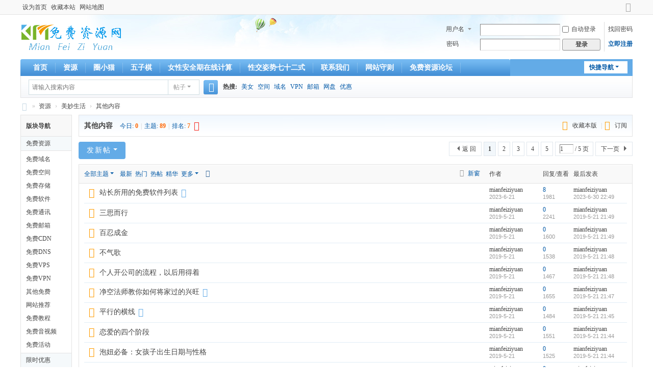

--- FILE ---
content_type: text/html; charset=utf-8
request_url: http://www.mianfeiziyuan.com/forum-62-1.html
body_size: 9280
content:
<!DOCTYPE html>
<html>
<head>
<meta charset="utf-8" />
<meta name="renderer" content="webkit" />
<meta http-equiv="X-UA-Compatible" content="IE=edge" />
<title>其他内容 -  永久免费资源网 -  Powered by Discuz!</title>

<meta name="keywords" content="其他内容" />
<meta name="description" content="其他内容 ,永久免费资源网" />
<meta name="generator" content="Discuz! X3.5" />
<meta name="author" content="Discuz! Team and Comsenz UI Team" />
<meta name="copyright" content="2001-2025 Discuz! Team." />
<meta name="MSSmartTagsPreventParsing" content="True" />
<meta http-equiv="MSThemeCompatible" content="Yes" />
<base href="http://www.mianfeiziyuan.com/" /><link rel="stylesheet" type="text/css" href="data/cache/style_3_common.css?Tr7" /><link rel="stylesheet" type="text/css" href="data/cache/style_3_forum_forumdisplay.css?Tr7" /><!--[if IE]><link rel="stylesheet" type="text/css" href="data/cache/style_3_iefix.css?Tr7" /><![endif]--><script type="text/javascript">var STYLEID = '3', STATICURL = 'static/', IMGDIR = 'template/comiis_x3csmf/comiis_pic', VERHASH = 'Tr7', charset = 'utf-8', discuz_uid = '0', cookiepre = 'tE4q_2132_', cookiedomain = '', cookiepath = '/', showusercard = '1', attackevasive = '0', disallowfloat = 'newthread', creditnotice = '1|威望|,2|金钱|,3|贡献|', defaultstyle = '', REPORTURL = 'aHR0cDovL3d3dy5taWFuZmVpeml5dWFuLmNvbS9mb3J1bS02Mi0xLmh0bWw=', SITEURL = 'http://www.mianfeiziyuan.com/', JSPATH = 'static/js/', CSSPATH = 'data/cache/style_', DYNAMICURL = '';</script>
<script src="static/js/common.js?Tr7" type="text/javascript"></script>
<meta name="application-name" content="永久免费资源网" />
<meta name="msapplication-tooltip" content="永久免费资源网" />
<meta name="msapplication-task" content="name=首页;action-uri=http://www.mianfeiziyuan.com/portal.php;icon-uri=http://www.mianfeiziyuan.com/template/comiis_x3csmf/comiis_pic/portal.ico" /><meta name="msapplication-task" content="name=资源;action-uri=http://www.mianfeiziyuan.com/forum.php;icon-uri=http://www.mianfeiziyuan.com/template/comiis_x3csmf/comiis_pic/bbs.ico" />
<meta name="msapplication-task" content="name=群组;action-uri=http://www.mianfeiziyuan.com/group.php;icon-uri=http://www.mianfeiziyuan.com/template/comiis_x3csmf/comiis_pic/group.ico" /><meta name="msapplication-task" content="name=动态;action-uri=http://www.mianfeiziyuan.com/home.php;icon-uri=http://www.mianfeiziyuan.com/template/comiis_x3csmf/comiis_pic/home.ico" /><link rel="archives" title="永久免费资源网" href="http://www.mianfeiziyuan.com/archiver/" />
<link rel="alternate" type="application/rss+xml" title="永久免费资源网 - 其他内容" href="http://www.mianfeiziyuan.com/forum.php?mod=rss&fid=62&amp;auth=0" />
<script src="static/js/forum.js?Tr7" type="text/javascript"></script>
<script src="static/js/portal.js?Tr7" type="text/javascript"></script>
</head>
<body id="nv_forum" class="pg_forumdisplay" onkeydown="if(event.keyCode==27) return false;">
<div id="append_parent"></div><div id="ajaxwaitid"></div>
<div id="toptb" class="cl">
<div class="wp">
<div class="z"><a href="javascript:;"  onclick="setHomepage('https://mianfeiziyuan.com/');">设为首页</a><a href="https://mianfeiziyuan.com/"  onclick="addFavorite(this.href, '永久免费资源网');return false;">收藏本站</a><a href="sitemap.php" >网站地图</a></div>
<div class="y">
<a id="switchblind" href="javascript:;" onclick="toggleBlind(this)" title="开启辅助访问" class="switchblind">开启辅助访问</a>
<a href="javascript:;" id="switchwidth" onclick="widthauto(this)" title="切换到宽版" class="switchwidth">切换到宽版</a>
</div>
</div>
</div>
<div id="hd">
<div class="wp">
<div class="hdc cl"><h2><a href="./" title="永久免费资源网"><img src="template/comiis_x3csmf/comiis_pic/comiis_logo.gif" alt="永久免费资源网" class="boardlogo" id="boardlogo" border="0" /></a></h2><script src="static/js/logging.js?Tr7" type="text/javascript"></script>
<form method="post" autocomplete="off" id="lsform" action="member.php?mod=logging&amp;action=login&amp;loginsubmit=yes&amp;infloat=yes&amp;lssubmit=yes" onsubmit="return lsSubmit();">
<div class="fastlg cl">
<span id="return_ls" style="display:none"></span>
<div class="y pns">
<table cellspacing="0" cellpadding="0">
<tr>
<td>
<span class="ftid">
<select name="fastloginfield" id="ls_fastloginfield" width="40">
<option value="username">用户名</option>
<option value="email">Email</option>
</select>
</span>
<script type="text/javascript">simulateSelect('ls_fastloginfield')</script>
</td>
<td><input type="text" name="username" id="ls_username" autocomplete="off" class="px vm" /></td>
<td class="fastlg_l"><label for="ls_cookietime"><input type="checkbox" name="cookietime" id="ls_cookietime" class="pc" value="2592000" />自动登录</label></td>
<td>&nbsp;<a href="javascript:;" onclick="showWindow('login', 'member.php?mod=logging&action=login&viewlostpw=1')">找回密码</a></td>
</tr>
<tr>
<td><label for="ls_password" class="z psw_w">密码</label></td>
<td><input type="password" name="password" id="ls_password" class="px vm" autocomplete="off" /></td>
<td class="fastlg_l"><button type="submit" class="pn vm" style="width: 75px;"><em>登录</em></button></td>
<td>&nbsp;<a href="member.php?mod=register" class="xi2 xw1">立即注册</a></td>
</tr>
</table>
<input type="hidden" name="formhash" value="676993fd" />
<input type="hidden" name="quickforward" value="yes" />
<input type="hidden" name="handlekey" value="ls" />
</div>
</div>
</form>
</div>
<div style="clear:both;"></div>
<div id="nv">
<a href="javascript:;" id="qmenu" onmouseover="delayShow(this, function () {showMenu({'ctrlid':'qmenu','pos':'34!','ctrlclass':'a','duration':2});showForummenu(62);})">快捷导航</a>
<ul><li id="mn_portal" ><a href="portal.php" hidefocus="true" title="Portal"  >首页<span>Portal</span></a></li><li class="a" id="mn_forum" ><a href="forum.php" hidefocus="true" title="BBS"  >资源<span>BBS</span></a></li><li id="mn_N5669" ><a href="collectedgames/quanxiaomao/quanxiaomao.html" hidefocus="true" target="_blank"  >圈小猫</a></li><li id="mn_N9a43" ><a href="collectedgames/sgomoku/sgomoku.html" hidefocus="true" target="_blank"  >五子棋</a></li><li id="mn_N6951" ><a href="collectedgames/safeperiodofwomen/index.html" hidefocus="true" target="_blank"  >女性安全期在线计算</a></li><li id="mn_N834e" ><a href="collectedgames/sexpose72/index.html" hidefocus="true" target="_blank"  >性交姿势七十二式</a></li><li id="mn_N8073" ><a href="thread-2-1-1.html" hidefocus="true"  >联系我们</a></li><li id="mn_Nb942" ><a href="thread-1-1-1.html" hidefocus="true"  >网站守则</a></li><li id="mn_N0e0e" ><a href="http://bbs.mianfeiziyuan.com/" hidefocus="true"  >免费资源论坛</a></li></ul>
</div>
<div id="mu" class="cl">
</div><div id="scbar" class="scbar_narrow cl">
<form id="scbar_form" method="post" autocomplete="off" onsubmit="searchFocus($('scbar_txt'))" action="search.php?searchsubmit=yes" target="_blank">
<input type="hidden" name="mod" id="scbar_mod" value="search" />
<input type="hidden" name="formhash" value="676993fd" />
<input type="hidden" name="srchtype" value="title" />
<input type="hidden" name="srhfid" value="62" />
<input type="hidden" name="srhlocality" value="forum::forumdisplay" />
<table cellspacing="0" cellpadding="0">
<tr>
<td class="scbar_icon_td"></td>
<td class="scbar_txt_td"><input type="text" name="srchtxt" id="scbar_txt" value="请输入搜索内容" autocomplete="off" x-webkit-speech speech /></td>
<td class="scbar_type_td"><a href="javascript:;" id="scbar_type" class="xg1 showmenu" onclick="showMenu(this.id)" hidefocus="true">搜索</a></td>
<td class="scbar_btn_td"><button type="submit" name="searchsubmit" id="scbar_btn" sc="1" class="pn pnc" value="true"><strong class="xi2">搜索</strong></button></td>
<td class="scbar_hot_td">
<div id="scbar_hot">
<strong class="xw1">热搜: </strong>

<a href="search.php?mod=forum&amp;srchtxt=%E7%BE%8E%E5%A5%B3&amp;formhash=676993fd&amp;searchsubmit=true&amp;source=hotsearch" target="_blank" class="xi2" sc="1">美女</a>



<a href="search.php?mod=forum&amp;srchtxt=%E7%A9%BA%E9%97%B4&amp;formhash=676993fd&amp;searchsubmit=true&amp;source=hotsearch" target="_blank" class="xi2" sc="1">空间</a>



<a href="search.php?mod=forum&amp;srchtxt=%E5%9F%9F%E5%90%8D&amp;formhash=676993fd&amp;searchsubmit=true&amp;source=hotsearch" target="_blank" class="xi2" sc="1">域名</a>



<a href="search.php?mod=forum&amp;srchtxt=VPN&amp;formhash=676993fd&amp;searchsubmit=true&amp;source=hotsearch" target="_blank" class="xi2" sc="1">VPN</a>



<a href="search.php?mod=forum&amp;srchtxt=%E9%82%AE%E7%AE%B1&amp;formhash=676993fd&amp;searchsubmit=true&amp;source=hotsearch" target="_blank" class="xi2" sc="1">邮箱</a>



<a href="search.php?mod=forum&amp;srchtxt=%E7%BD%91%E7%9B%98&amp;formhash=676993fd&amp;searchsubmit=true&amp;source=hotsearch" target="_blank" class="xi2" sc="1">网盘</a>



<a href="search.php?mod=forum&amp;srchtxt=%E4%BC%98%E6%83%A0&amp;formhash=676993fd&amp;searchsubmit=true&amp;source=hotsearch" target="_blank" class="xi2" sc="1">优惠</a>

</div>
</td>
</tr>
</table>
</form>
</div>
<ul id="scbar_type_menu" class="p_pop" style="display: none;"><li><a href="javascript:;" rel="curforum" fid="62" >本版</a></li><li><a href="javascript:;" rel="article">文章</a></li><li><a href="javascript:;" rel="forum" class="curtype">帖子</a></li><li><a href="javascript:;" rel="user">用户</a></li></ul>
<script type="text/javascript">
initSearchmenu('scbar', '');
</script>
</div>
</div>
<div id="wp" class="wp">
<style id="diy_style" type="text/css"></style>
<!--[diy=diynavtop]--><div id="diynavtop" class="area"></div><!--[/diy]-->
<div id="pt" class="bm cl">
<div class="z">
<a href="./" class="nvhm" title="首页">永久免费资源网</a><em>&raquo;</em><a href="forum.php">资源</a> <em>&rsaquo;</em> <a href="forum.php?gid=63">美妙生活</a><em>&rsaquo;</em> <a href="forum-62-1.html">其他内容</a></div>
</div><div class="wp">
<!--[diy=diy1]--><div id="diy1" class="area"></div><!--[/diy]-->
</div>
<div class="boardnav">
<div id="ct" class="wp cl" style="margin-left:114px">
<div id="sd_bdl" class="bdl" onmouseover="showMenu({'ctrlid':this.id, 'pos':'dz'});" style="width:99px;margin-left:-114px">
<!--[diy=diyleftsidetop]--><div id="diyleftsidetop" class="area"></div><!--[/diy]-->

<div class="tbn" id="forumleftside"><h2 class="bdl_h">版块导航</h2>
<dl class="a" id="lf_36">
<dt><a href="javascript:;" hidefocus="true" onclick="leftside('lf_36')" title="免费资源">免费资源</a></dt><dd>
<a href="forum-37-1.html" title="免费域名">免费域名</a>
</dd>
<dd>
<a href="forum-38-1.html" title="免费空间">免费空间</a>
</dd>
<dd>
<a href="forum-39-1.html" title="免费存储">免费存储</a>
</dd>
<dd>
<a href="forum-40-1.html" title="免费软件">免费软件</a>
</dd>
<dd>
<a href="forum-42-1.html" title="免费通讯">免费通讯</a>
</dd>
<dd>
<a href="forum-44-1.html" title="免费邮箱">免费邮箱</a>
</dd>
<dd>
<a href="forum-45-1.html" title="免费CDN">免费CDN</a>
</dd>
<dd>
<a href="forum-47-1.html" title="免费DNS">免费DNS</a>
</dd>
<dd>
<a href="forum-41-1.html" title="免费VPS">免费VPS</a>
</dd>
<dd>
<a href="forum-43-1.html" title="免费VPN">免费VPN</a>
</dd>
<dd>
<a href="forum-46-1.html" title="其他免费">其他免费</a>
</dd>
<dd>
<a href="forum-55-1.html" title="网站推荐">网站推荐</a>
</dd>
<dd>
<a href="forum-56-1.html" title="免费教程">免费教程</a>
</dd>
<dd>
<a href="forum-57-1.html" title="免费音视频">免费音视频</a>
</dd>
<dd>
<a href="forum-58-1.html" title="免费活动">免费活动</a>
</dd>
</dl>
<dl class="a" id="lf_49">
<dt><a href="javascript:;" hidefocus="true" onclick="leftside('lf_49')" title="限时优惠">限时优惠</a></dt><dd>
<a href="forum-73-1.html" title="话费流量">话费流量</a>
</dd>
<dd>
<a href="forum-50-1.html" title="限时优惠">限时优惠</a>
</dd>
</dl>
<dl class="a" id="lf_51">
<dt><a href="javascript:;" hidefocus="true" onclick="leftside('lf_51')" title="电脑网络">电脑网络</a></dt><dd>
<a href="forum-53-1.html" title="硬件交流">硬件交流</a>
</dd>
<dd>
<a href="forum-52-1.html" title="软件交流">软件交流</a>
</dd>
<dd>
<a href="forum-54-1.html" title="业界资讯">业界资讯</a>
</dd>
</dl>
<dl class="a" id="lf_60">
<dt><a href="javascript:;" hidefocus="true" onclick="leftside('lf_60')" title="LINUX">LINUX</a></dt><dd>
<a href="forum-71-1.html" title="linux资讯">linux资讯</a>
</dd>
<dd>
<a href="forum-72-1.html" title="linux下载">linux下载</a>
</dd>
<dd>
<a href="forum-70-1.html" title="linux学习">linux学习</a>
</dd>
</dl>
<dl class="a" id="lf_63">
<dt><a href="javascript:;" hidefocus="true" onclick="leftside('lf_63')" title="美妙生活">美妙生活</a></dt><dd>
<a href="forum-64-1.html" title="健康养生">健康养生</a>
</dd>
<dd>
<a href="forum-65-1.html" title="饮食美味">饮食美味</a>
</dd>
<dd>
<a href="forum-66-1.html" title="生活妙方">生活妙方</a>
</dd>
<dd>
<a href="forum-67-1.html" title="中医研究">中医研究</a>
</dd>
<dd>
<a href="forum-68-1.html" title="茶道学习">茶道学习</a>
</dd>
<dd>
<a href="forum-69-1.html" title="佛学学习">佛学学习</a>
</dd>
<dd>
<a href="forum-61-1.html" title="读书笔记">读书笔记</a>
</dd>
<dd>
<a href="forum-48-1.html" title="收藏内容">收藏内容</a>
</dd>
<dd class="bdl_a">
<a href="forum-62-1.html" title="其他内容">其他内容</a>
</dd>
</dl>
<dl class="a" id="lf_1">
<dt><a href="javascript:;" hidefocus="true" onclick="leftside('lf_1')" title="站务板块">站务板块</a></dt><dd>
<a href="forum-59-1.html" title="意见建议">意见建议</a>
</dd>
<dd>
<a href="forum-2-1.html" title="网站公告">网站公告</a>
</dd>
</dl>
</div>

<!--[diy=diyleftsidebottom]--><div id="diyleftsidebottom" class="area"></div><!--[/diy]-->
</div>

<div class="mn">
<div class="bm bml pbn">
<div class="bm_h cl">
<span class="y">
<a href="home.php?mod=spacecp&amp;ac=favorite&amp;type=forum&amp;id=62&amp;handlekey=favoriteforum&amp;formhash=676993fd" id="a_favorite" class="fa_fav" onclick="showWindow(this.id, this.href, 'get', 0);">收藏本版 <strong class="xi1" id="number_favorite"  style="display:none;">(<span id="number_favorite_num">0</span>)</strong></a><span class="pipe">|</span><a href="forum.php?mod=rss&amp;fid=62&amp;auth=0" class="fa_rss" target="_blank" title="RSS">订阅</a>
</span>
<h1 class="xs2">
<a href="forum-62-1.html">其他内容</a>
<span class="xs1 xw0 i">今日: <strong class="xi1">0</strong><span class="pipe">|</span>主题: <strong class="xi1">89</strong><span class="pipe">|</span>排名: <strong class="xi1" title="上次排名:7">7</strong><b class="ico_increase">&nbsp;</b></span></h1>
</div>
</div>



<div class="drag">
<!--[diy=diy4]--><div id="diy4" class="area"></div><!--[/diy]-->
</div>




<div id="pgt" class="bm bw0 pgs cl">
<span id="fd_page_top"><div class="pg"><strong>1</strong><a href="forum-62-2.html">2</a><a href="forum-62-3.html">3</a><a href="forum-62-4.html">4</a><a href="forum-62-5.html">5</a><label><input type="text" name="custompage" class="px" size="2" title="输入页码，按回车快速跳转" value="1" onkeydown="if(event.keyCode==13) {window.location='forum.php?mod=forumdisplay&fid=62&amp;page='+this.value;; doane(event);}" /><span title="共 5 页"> / 5 页</span></label><a href="forum-62-2.html" class="nxt">下一页</a></div></span>
<span class="pgb y"  ><a href="forum.php">返&nbsp;回</a></span>
<a href="javascript:;" id="newspecial" onmouseover="$('newspecial').id = 'newspecialtmp';this.id = 'newspecial';showMenu({'ctrlid':this.id})" onclick="showWindow('newthread', 'forum.php?mod=post&action=newthread&fid=62')" title="发新帖" class="pgsbtn showmenu">发新帖</a></div>
<div id="threadlist" class="tl bm bmw">
<div class="th">
<table cellspacing="0" cellpadding="0">
<tr>
<th colspan="2">
<div class="tf">
<span id="atarget" onclick="setatarget(1)" class="y" title="在新窗口中打开帖子">新窗</span>
<a id="filter_special" href="javascript:;" class="showmenu xi2" onclick="showMenu(this.id)">全部主题</a>&nbsp;						
<a href="forum.php?mod=forumdisplay&amp;fid=62&amp;filter=lastpost&amp;orderby=lastpost" class="xi2">最新</a>&nbsp;
<a href="forum.php?mod=forumdisplay&amp;fid=62&amp;filter=heat&amp;orderby=heats" class="xi2">热门</a>&nbsp;
<a href="forum.php?mod=forumdisplay&amp;fid=62&amp;filter=hot" class="xi2">热帖</a>&nbsp;
<a href="forum.php?mod=forumdisplay&amp;fid=62&amp;filter=digest&amp;digest=1" class="xi2">精华</a>&nbsp;
<a id="filter_dateline" href="javascript:;" class="showmenu xi2" onclick="showMenu(this.id)">更多</a>&nbsp;
<a href="javascript:;" onclick="checkForumnew_btn('62')" title="查看更新" class="forumrefresh"></a>
<span id="clearstickthread" style="display: none;">
<span class="pipe">|</span>
<a href="javascript:;" onclick="clearStickThread()" class="xi2" title="显示置顶">显示置顶</a>
</span>
</div>
</th>
<td class="by">作者</td>
<td class="num">回复/查看</td>
<td class="by">最后发表</td>
</tr>
</table>
</div>
<div class="bm_c">
<script type="text/javascript">var lasttime = 1768882649;var listcolspan= '5';</script>
<div id="forumnew" style="display:none"></div>
<form method="post" autocomplete="off" name="moderate" id="moderate" action="forum.php?mod=topicadmin&amp;action=moderate&amp;fid=62&amp;infloat=yes&amp;nopost=yes">
<input type="hidden" name="formhash" value="676993fd" />
<input type="hidden" name="listextra" value="page%3D1" />
<table summary="forum_62" cellspacing="0" cellpadding="0" id="threadlisttableid">
<tbody id="separatorline" class="emptb"><tr><td class="icn"></td><th></th><td class="by"></td><td class="num"></td><td class="by"></td></tr></tbody>
<tbody id="normalthread_6736">
<tr>
<td class="icn">
<a href="thread-6736-1-1.html" title="有新回复 - 新窗口打开" target="_blank">
<i class="fico-thread fic6 fc-l"></i>
</a>
</td>
<th class="new">
<a href="javascript:;" id="content_6736" class="showcontent y" title="更多操作" onclick="CONTENT_TID='6736';CONTENT_ID='normalthread_6736';showMenu({'ctrlid':this.id,'menuid':'content_menu'})"></a>
 <a href="thread-6736-1-1.html" onclick="atarget(this)" class="s xst">站长所用的免费软件列表</a>
<i class="fico-image fic4 fc-p fnmr vm" title="图片附件"></i>
</th>
<td class="by">
<cite>
<a href="space-uid-1.html" c="1">mianfeiziyuan</a></cite>
<em><span>2023-6-21</span></em>
</td>
<td class="num"><a href="thread-6736-1-1.html" class="xi2">8</a><em>1981</em></td>
<td class="by">
<cite><a href="space-username-mianfeiziyuan.html" c="1">mianfeiziyuan</a></cite>
<em><a href="forum.php?mod=redirect&tid=6736&goto=lastpost#lastpost">2023-6-30 22:49</a></em>
</td>
</tr>
</tbody>
<tbody id="normalthread_5464">
<tr>
<td class="icn">
<a href="thread-5464-1-1.html" title="有新回复 - 新窗口打开" target="_blank">
<i class="fico-thread fic6 fc-l"></i>
</a>
</td>
<th class="new">
<a href="javascript:;" id="content_5464" class="showcontent y" title="更多操作" onclick="CONTENT_TID='5464';CONTENT_ID='normalthread_5464';showMenu({'ctrlid':this.id,'menuid':'content_menu'})"></a>
 <a href="thread-5464-1-1.html" onclick="atarget(this)" class="s xst">三思而行</a>
</th>
<td class="by">
<cite>
<a href="space-uid-1.html" c="1">mianfeiziyuan</a></cite>
<em><span>2019-5-21</span></em>
</td>
<td class="num"><a href="thread-5464-1-1.html" class="xi2">0</a><em>2241</em></td>
<td class="by">
<cite><a href="space-username-mianfeiziyuan.html" c="1">mianfeiziyuan</a></cite>
<em><a href="forum.php?mod=redirect&tid=5464&goto=lastpost#lastpost">2019-5-21 21:49</a></em>
</td>
</tr>
</tbody>
<tbody id="normalthread_5463">
<tr>
<td class="icn">
<a href="thread-5463-1-1.html" title="有新回复 - 新窗口打开" target="_blank">
<i class="fico-thread fic6 fc-l"></i>
</a>
</td>
<th class="new">
<a href="javascript:;" id="content_5463" class="showcontent y" title="更多操作" onclick="CONTENT_TID='5463';CONTENT_ID='normalthread_5463';showMenu({'ctrlid':this.id,'menuid':'content_menu'})"></a>
 <a href="thread-5463-1-1.html" onclick="atarget(this)" class="s xst">百忍成金</a>
</th>
<td class="by">
<cite>
<a href="space-uid-1.html" c="1">mianfeiziyuan</a></cite>
<em><span>2019-5-21</span></em>
</td>
<td class="num"><a href="thread-5463-1-1.html" class="xi2">0</a><em>1600</em></td>
<td class="by">
<cite><a href="space-username-mianfeiziyuan.html" c="1">mianfeiziyuan</a></cite>
<em><a href="forum.php?mod=redirect&tid=5463&goto=lastpost#lastpost">2019-5-21 21:49</a></em>
</td>
</tr>
</tbody>
<tbody id="normalthread_5462">
<tr>
<td class="icn">
<a href="thread-5462-1-1.html" title="有新回复 - 新窗口打开" target="_blank">
<i class="fico-thread fic6 fc-l"></i>
</a>
</td>
<th class="new">
<a href="javascript:;" id="content_5462" class="showcontent y" title="更多操作" onclick="CONTENT_TID='5462';CONTENT_ID='normalthread_5462';showMenu({'ctrlid':this.id,'menuid':'content_menu'})"></a>
 <a href="thread-5462-1-1.html" onclick="atarget(this)" class="s xst">不气歌</a>
</th>
<td class="by">
<cite>
<a href="space-uid-1.html" c="1">mianfeiziyuan</a></cite>
<em><span>2019-5-21</span></em>
</td>
<td class="num"><a href="thread-5462-1-1.html" class="xi2">0</a><em>1538</em></td>
<td class="by">
<cite><a href="space-username-mianfeiziyuan.html" c="1">mianfeiziyuan</a></cite>
<em><a href="forum.php?mod=redirect&tid=5462&goto=lastpost#lastpost">2019-5-21 21:48</a></em>
</td>
</tr>
</tbody>
<tbody id="normalthread_5461">
<tr>
<td class="icn">
<a href="thread-5461-1-1.html" title="有新回复 - 新窗口打开" target="_blank">
<i class="fico-thread fic6 fc-l"></i>
</a>
</td>
<th class="new">
<a href="javascript:;" id="content_5461" class="showcontent y" title="更多操作" onclick="CONTENT_TID='5461';CONTENT_ID='normalthread_5461';showMenu({'ctrlid':this.id,'menuid':'content_menu'})"></a>
 <a href="thread-5461-1-1.html" onclick="atarget(this)" class="s xst">个人开公司的流程，以后用得着</a>
</th>
<td class="by">
<cite>
<a href="space-uid-1.html" c="1">mianfeiziyuan</a></cite>
<em><span>2019-5-21</span></em>
</td>
<td class="num"><a href="thread-5461-1-1.html" class="xi2">0</a><em>1467</em></td>
<td class="by">
<cite><a href="space-username-mianfeiziyuan.html" c="1">mianfeiziyuan</a></cite>
<em><a href="forum.php?mod=redirect&tid=5461&goto=lastpost#lastpost">2019-5-21 21:48</a></em>
</td>
</tr>
</tbody>
<tbody id="normalthread_5460">
<tr>
<td class="icn">
<a href="thread-5460-1-1.html" title="有新回复 - 新窗口打开" target="_blank">
<i class="fico-thread fic6 fc-l"></i>
</a>
</td>
<th class="new">
<a href="javascript:;" id="content_5460" class="showcontent y" title="更多操作" onclick="CONTENT_TID='5460';CONTENT_ID='normalthread_5460';showMenu({'ctrlid':this.id,'menuid':'content_menu'})"></a>
 <a href="thread-5460-1-1.html" onclick="atarget(this)" class="s xst">净空法师教你如何将家过的兴旺</a>
<i class="fico-image fic4 fc-p fnmr vm" title="图片附件"></i>
</th>
<td class="by">
<cite>
<a href="space-uid-1.html" c="1">mianfeiziyuan</a></cite>
<em><span>2019-5-21</span></em>
</td>
<td class="num"><a href="thread-5460-1-1.html" class="xi2">0</a><em>1655</em></td>
<td class="by">
<cite><a href="space-username-mianfeiziyuan.html" c="1">mianfeiziyuan</a></cite>
<em><a href="forum.php?mod=redirect&tid=5460&goto=lastpost#lastpost">2019-5-21 21:47</a></em>
</td>
</tr>
</tbody>
<tbody id="normalthread_5459">
<tr>
<td class="icn">
<a href="thread-5459-1-1.html" title="有新回复 - 新窗口打开" target="_blank">
<i class="fico-thread fic6 fc-l"></i>
</a>
</td>
<th class="new">
<a href="javascript:;" id="content_5459" class="showcontent y" title="更多操作" onclick="CONTENT_TID='5459';CONTENT_ID='normalthread_5459';showMenu({'ctrlid':this.id,'menuid':'content_menu'})"></a>
 <a href="thread-5459-1-1.html" onclick="atarget(this)" class="s xst">平行的横线</a>
<i class="fico-image fic4 fc-p fnmr vm" title="图片附件"></i>
</th>
<td class="by">
<cite>
<a href="space-uid-1.html" c="1">mianfeiziyuan</a></cite>
<em><span>2019-5-21</span></em>
</td>
<td class="num"><a href="thread-5459-1-1.html" class="xi2">0</a><em>1484</em></td>
<td class="by">
<cite><a href="space-username-mianfeiziyuan.html" c="1">mianfeiziyuan</a></cite>
<em><a href="forum.php?mod=redirect&tid=5459&goto=lastpost#lastpost">2019-5-21 21:45</a></em>
</td>
</tr>
</tbody>
<tbody id="normalthread_5458">
<tr>
<td class="icn">
<a href="thread-5458-1-1.html" title="有新回复 - 新窗口打开" target="_blank">
<i class="fico-thread fic6 fc-l"></i>
</a>
</td>
<th class="new">
<a href="javascript:;" id="content_5458" class="showcontent y" title="更多操作" onclick="CONTENT_TID='5458';CONTENT_ID='normalthread_5458';showMenu({'ctrlid':this.id,'menuid':'content_menu'})"></a>
 <a href="thread-5458-1-1.html" onclick="atarget(this)" class="s xst">恋爱的四个阶段</a>
</th>
<td class="by">
<cite>
<a href="space-uid-1.html" c="1">mianfeiziyuan</a></cite>
<em><span>2019-5-21</span></em>
</td>
<td class="num"><a href="thread-5458-1-1.html" class="xi2">0</a><em>1551</em></td>
<td class="by">
<cite><a href="space-username-mianfeiziyuan.html" c="1">mianfeiziyuan</a></cite>
<em><a href="forum.php?mod=redirect&tid=5458&goto=lastpost#lastpost">2019-5-21 21:44</a></em>
</td>
</tr>
</tbody>
<tbody id="normalthread_5457">
<tr>
<td class="icn">
<a href="thread-5457-1-1.html" title="有新回复 - 新窗口打开" target="_blank">
<i class="fico-thread fic6 fc-l"></i>
</a>
</td>
<th class="new">
<a href="javascript:;" id="content_5457" class="showcontent y" title="更多操作" onclick="CONTENT_TID='5457';CONTENT_ID='normalthread_5457';showMenu({'ctrlid':this.id,'menuid':'content_menu'})"></a>
 <a href="thread-5457-1-1.html" onclick="atarget(this)" class="s xst">泡妞必备：女孩子出生日期与性格</a>
</th>
<td class="by">
<cite>
<a href="space-uid-1.html" c="1">mianfeiziyuan</a></cite>
<em><span>2019-5-21</span></em>
</td>
<td class="num"><a href="thread-5457-1-1.html" class="xi2">0</a><em>1525</em></td>
<td class="by">
<cite><a href="space-username-mianfeiziyuan.html" c="1">mianfeiziyuan</a></cite>
<em><a href="forum.php?mod=redirect&tid=5457&goto=lastpost#lastpost">2019-5-21 21:44</a></em>
</td>
</tr>
</tbody>
<tbody id="normalthread_5456">
<tr>
<td class="icn">
<a href="thread-5456-1-1.html" title="有新回复 - 新窗口打开" target="_blank">
<i class="fico-thread fic6 fc-l"></i>
</a>
</td>
<th class="new">
<a href="javascript:;" id="content_5456" class="showcontent y" title="更多操作" onclick="CONTENT_TID='5456';CONTENT_ID='normalthread_5456';showMenu({'ctrlid':this.id,'menuid':'content_menu'})"></a>
 <a href="thread-5456-1-1.html" onclick="atarget(this)" class="s xst">教你看手相把握未来</a>
<i class="fico-image fic4 fc-p fnmr vm" title="图片附件"></i>
</th>
<td class="by">
<cite>
<a href="space-uid-1.html" c="1">mianfeiziyuan</a></cite>
<em><span>2019-5-21</span></em>
</td>
<td class="num"><a href="thread-5456-1-1.html" class="xi2">0</a><em>2138</em></td>
<td class="by">
<cite><a href="space-username-mianfeiziyuan.html" c="1">mianfeiziyuan</a></cite>
<em><a href="forum.php?mod=redirect&tid=5456&goto=lastpost#lastpost">2019-5-21 21:37</a></em>
</td>
</tr>
</tbody>
<tbody id="normalthread_5455">
<tr>
<td class="icn">
<a href="thread-5455-1-1.html" title="有新回复 - 新窗口打开" target="_blank">
<i class="fico-thread fic6 fc-l"></i>
</a>
</td>
<th class="new">
<a href="javascript:;" id="content_5455" class="showcontent y" title="更多操作" onclick="CONTENT_TID='5455';CONTENT_ID='normalthread_5455';showMenu({'ctrlid':this.id,'menuid':'content_menu'})"></a>
 <a href="thread-5455-1-1.html" onclick="atarget(this)" class="s xst">床上什么样，就是什么人</a>
<i class="fico-image fic4 fc-p fnmr vm" title="图片附件"></i>
<span class="tbox tdigest">精华1</span>
</th>
<td class="by">
<cite>
<a href="space-uid-1.html" c="1">mianfeiziyuan</a></cite>
<em><span>2019-5-21</span></em>
</td>
<td class="num"><a href="thread-5455-1-1.html" class="xi2">0</a><em>4512</em></td>
<td class="by">
<cite><a href="space-username-mianfeiziyuan.html" c="1">mianfeiziyuan</a></cite>
<em><a href="forum.php?mod=redirect&tid=5455&goto=lastpost#lastpost">2019-5-21 21:30</a></em>
</td>
</tr>
</tbody>
<tbody id="normalthread_5454">
<tr>
<td class="icn">
<a href="thread-5454-1-1.html" title="有新回复 - 新窗口打开" target="_blank">
<i class="fico-thread fic6 fc-l"></i>
</a>
</td>
<th class="new">
<a href="javascript:;" id="content_5454" class="showcontent y" title="更多操作" onclick="CONTENT_TID='5454';CONTENT_ID='normalthread_5454';showMenu({'ctrlid':this.id,'menuid':'content_menu'})"></a>
 <a href="thread-5454-1-1.html" onclick="atarget(this)" class="s xst">古代识人术</a>
</th>
<td class="by">
<cite>
<a href="space-uid-1.html" c="1">mianfeiziyuan</a></cite>
<em><span>2019-5-21</span></em>
</td>
<td class="num"><a href="thread-5454-1-1.html" class="xi2">0</a><em>1608</em></td>
<td class="by">
<cite><a href="space-username-mianfeiziyuan.html" c="1">mianfeiziyuan</a></cite>
<em><a href="forum.php?mod=redirect&tid=5454&goto=lastpost#lastpost">2019-5-21 21:26</a></em>
</td>
</tr>
</tbody>
<tbody id="normalthread_5453">
<tr>
<td class="icn">
<a href="thread-5453-1-1.html" title="有新回复 - 新窗口打开" target="_blank">
<i class="fico-thread fic6 fc-l"></i>
</a>
</td>
<th class="new">
<a href="javascript:;" id="content_5453" class="showcontent y" title="更多操作" onclick="CONTENT_TID='5453';CONTENT_ID='normalthread_5453';showMenu({'ctrlid':this.id,'menuid':'content_menu'})"></a>
 <a href="thread-5453-1-1.html" onclick="atarget(this)" class="s xst">古代观眼识人术</a>
</th>
<td class="by">
<cite>
<a href="space-uid-1.html" c="1">mianfeiziyuan</a></cite>
<em><span>2019-5-21</span></em>
</td>
<td class="num"><a href="thread-5453-1-1.html" class="xi2">0</a><em>1488</em></td>
<td class="by">
<cite><a href="space-username-mianfeiziyuan.html" c="1">mianfeiziyuan</a></cite>
<em><a href="forum.php?mod=redirect&tid=5453&goto=lastpost#lastpost">2019-5-21 21:25</a></em>
</td>
</tr>
</tbody>
<tbody id="normalthread_5452">
<tr>
<td class="icn">
<a href="thread-5452-1-1.html" title="有新回复 - 新窗口打开" target="_blank">
<i class="fico-thread fic6 fc-l"></i>
</a>
</td>
<th class="new">
<a href="javascript:;" id="content_5452" class="showcontent y" title="更多操作" onclick="CONTENT_TID='5452';CONTENT_ID='normalthread_5452';showMenu({'ctrlid':this.id,'menuid':'content_menu'})"></a>
 <a href="thread-5452-1-1.html" onclick="atarget(this)" class="s xst">古代观鼻识人术</a>
</th>
<td class="by">
<cite>
<a href="space-uid-1.html" c="1">mianfeiziyuan</a></cite>
<em><span>2019-5-21</span></em>
</td>
<td class="num"><a href="thread-5452-1-1.html" class="xi2">0</a><em>1378</em></td>
<td class="by">
<cite><a href="space-username-mianfeiziyuan.html" c="1">mianfeiziyuan</a></cite>
<em><a href="forum.php?mod=redirect&tid=5452&goto=lastpost#lastpost">2019-5-21 21:25</a></em>
</td>
</tr>
</tbody>
<tbody id="normalthread_5451">
<tr>
<td class="icn">
<a href="thread-5451-1-1.html" title="有新回复 - 新窗口打开" target="_blank">
<i class="fico-thread fic6 fc-l"></i>
</a>
</td>
<th class="new">
<a href="javascript:;" id="content_5451" class="showcontent y" title="更多操作" onclick="CONTENT_TID='5451';CONTENT_ID='normalthread_5451';showMenu({'ctrlid':this.id,'menuid':'content_menu'})"></a>
 <a href="thread-5451-1-1.html" onclick="atarget(this)" class="s xst">古代观口唇识人术</a>
</th>
<td class="by">
<cite>
<a href="space-uid-1.html" c="1">mianfeiziyuan</a></cite>
<em><span>2019-5-21</span></em>
</td>
<td class="num"><a href="thread-5451-1-1.html" class="xi2">0</a><em>1371</em></td>
<td class="by">
<cite><a href="space-username-mianfeiziyuan.html" c="1">mianfeiziyuan</a></cite>
<em><a href="forum.php?mod=redirect&tid=5451&goto=lastpost#lastpost">2019-5-21 21:24</a></em>
</td>
</tr>
</tbody>
<tbody id="normalthread_5450">
<tr>
<td class="icn">
<a href="thread-5450-1-1.html" title="有新回复 - 新窗口打开" target="_blank">
<i class="fico-thread fic6 fc-l"></i>
</a>
</td>
<th class="new">
<a href="javascript:;" id="content_5450" class="showcontent y" title="更多操作" onclick="CONTENT_TID='5450';CONTENT_ID='normalthread_5450';showMenu({'ctrlid':this.id,'menuid':'content_menu'})"></a>
 <a href="thread-5450-1-1.html" onclick="atarget(this)" class="s xst">古代观脸型识人术</a>
</th>
<td class="by">
<cite>
<a href="space-uid-1.html" c="1">mianfeiziyuan</a></cite>
<em><span>2019-5-21</span></em>
</td>
<td class="num"><a href="thread-5450-1-1.html" class="xi2">0</a><em>1586</em></td>
<td class="by">
<cite><a href="space-username-mianfeiziyuan.html" c="1">mianfeiziyuan</a></cite>
<em><a href="forum.php?mod=redirect&tid=5450&goto=lastpost#lastpost">2019-5-21 21:24</a></em>
</td>
</tr>
</tbody>
<tbody id="normalthread_5449">
<tr>
<td class="icn">
<a href="thread-5449-1-1.html" title="有新回复 - 新窗口打开" target="_blank">
<i class="fico-thread fic6 fc-l"></i>
</a>
</td>
<th class="new">
<a href="javascript:;" id="content_5449" class="showcontent y" title="更多操作" onclick="CONTENT_TID='5449';CONTENT_ID='normalthread_5449';showMenu({'ctrlid':this.id,'menuid':'content_menu'})"></a>
 <a href="thread-5449-1-1.html" onclick="atarget(this)" class="s xst">出生年的重量</a>
</th>
<td class="by">
<cite>
<a href="space-uid-1.html" c="1">mianfeiziyuan</a></cite>
<em><span>2019-5-21</span></em>
</td>
<td class="num"><a href="thread-5449-1-1.html" class="xi2">0</a><em>1576</em></td>
<td class="by">
<cite><a href="space-username-mianfeiziyuan.html" c="1">mianfeiziyuan</a></cite>
<em><a href="forum.php?mod=redirect&tid=5449&goto=lastpost#lastpost">2019-5-21 21:23</a></em>
</td>
</tr>
</tbody>
<tbody id="normalthread_5448">
<tr>
<td class="icn">
<a href="thread-5448-1-1.html" title="有新回复 - 新窗口打开" target="_blank">
<i class="fico-thread fic6 fc-l"></i>
</a>
</td>
<th class="new">
<a href="javascript:;" id="content_5448" class="showcontent y" title="更多操作" onclick="CONTENT_TID='5448';CONTENT_ID='normalthread_5448';showMenu({'ctrlid':this.id,'menuid':'content_menu'})"></a>
 <a href="thread-5448-1-1.html" onclick="atarget(this)" class="s xst">孩子学习轮滑的5个基本动作</a>
</th>
<td class="by">
<cite>
<a href="space-uid-1.html" c="1">mianfeiziyuan</a></cite>
<em><span>2019-5-21</span></em>
</td>
<td class="num"><a href="thread-5448-1-1.html" class="xi2">0</a><em>1451</em></td>
<td class="by">
<cite><a href="space-username-mianfeiziyuan.html" c="1">mianfeiziyuan</a></cite>
<em><a href="forum.php?mod=redirect&tid=5448&goto=lastpost#lastpost">2019-5-21 21:23</a></em>
</td>
</tr>
</tbody>
<tbody id="normalthread_5447">
<tr>
<td class="icn">
<a href="thread-5447-1-1.html" title="有新回复 - 新窗口打开" target="_blank">
<i class="fico-thread fic6 fc-l"></i>
</a>
</td>
<th class="new">
<a href="javascript:;" id="content_5447" class="showcontent y" title="更多操作" onclick="CONTENT_TID='5447';CONTENT_ID='normalthread_5447';showMenu({'ctrlid':this.id,'menuid':'content_menu'})"></a>
 <a href="thread-5447-1-1.html" onclick="atarget(this)" class="s xst">Dan计划：重新定义人生的10000个小时</a>
<i class="fico-image fic4 fc-p fnmr vm" title="图片附件"></i>
</th>
<td class="by">
<cite>
<a href="space-uid-1.html" c="1">mianfeiziyuan</a></cite>
<em><span>2019-5-21</span></em>
</td>
<td class="num"><a href="thread-5447-1-1.html" class="xi2">0</a><em>1759</em></td>
<td class="by">
<cite><a href="space-username-mianfeiziyuan.html" c="1">mianfeiziyuan</a></cite>
<em><a href="forum.php?mod=redirect&tid=5447&goto=lastpost#lastpost">2019-5-21 21:20</a></em>
</td>
</tr>
</tbody>
<tbody id="normalthread_5446">
<tr>
<td class="icn">
<a href="thread-5446-1-1.html" title="有新回复 - 新窗口打开" target="_blank">
<i class="fico-thread fic6 fc-l"></i>
</a>
</td>
<th class="new">
<a href="javascript:;" id="content_5446" class="showcontent y" title="更多操作" onclick="CONTENT_TID='5446';CONTENT_ID='normalthread_5446';showMenu({'ctrlid':this.id,'menuid':'content_menu'})"></a>
 <a href="thread-5446-1-1.html" onclick="atarget(this)" class="s xst">整理吉利自由舰常见故障40条</a>
</th>
<td class="by">
<cite>
<a href="space-uid-1.html" c="1">mianfeiziyuan</a></cite>
<em><span>2019-5-21</span></em>
</td>
<td class="num"><a href="thread-5446-1-1.html" class="xi2">0</a><em>1374</em></td>
<td class="by">
<cite><a href="space-username-mianfeiziyuan.html" c="1">mianfeiziyuan</a></cite>
<em><a href="forum.php?mod=redirect&tid=5446&goto=lastpost#lastpost">2019-5-21 21:18</a></em>
</td>
</tr>
</tbody>
</table><!-- end of table "forum_G[fid]" branch 1/3 -->
</form>
</div>
</div>

<a class="bm_h" href="javascript:;" rel="forum.php?mod=forumdisplay&fid=62&page=2" curpage="1" id="autopbn" totalpage="5" picstyle="0" forumdefstyle="">下一页 &raquo;</a>
<script src="static/js/autoloadpage.js?Tr7" type="text/javascript"></script>
<div class="bm bw0 pgs cl">
<span id="fd_page_bottom"><div class="pg"><strong>1</strong><a href="forum-62-2.html">2</a><a href="forum-62-3.html">3</a><a href="forum-62-4.html">4</a><a href="forum-62-5.html">5</a><label><input type="text" name="custompage" class="px" size="2" title="输入页码，按回车快速跳转" value="1" onkeydown="if(event.keyCode==13) {window.location='forum.php?mod=forumdisplay&fid=62&amp;page='+this.value;; doane(event);}" /><span title="共 5 页"> / 5 页</span></label><a href="forum-62-2.html" class="nxt">下一页</a></div></span>
<span  class="pgb y"><a href="forum.php">返&nbsp;回</a></span>
<a href="javascript:;" id="newspecialtmp" onmouseover="$('newspecial').id = 'newspecialtmp';this.id = 'newspecial';showMenu({'ctrlid':this.id})" onclick="showWindow('newthread', 'forum.php?mod=post&action=newthread&fid=62')" title="发新帖" class="pgsbtn showmenu">发新帖</a></div>
<!--[diy=diyfastposttop]--><div id="diyfastposttop" class="area"></div><!--[/diy]-->
<script type="text/javascript">
var postminchars = parseInt('10');
var postmaxchars = parseInt('10000');
var postminsubjectchars = parseInt('1');
var postmaxsubjectchars = parseInt('80');
var disablepostctrl = parseInt('0');
var fid = parseInt('62');
</script>
<div id="f_pst" class="bm">
<div class="bm_h">
<h2>快速发帖</h2>
</div>
<div class="bm_c">
<form method="post" autocomplete="off" id="fastpostform" action="forum.php?mod=post&amp;action=newthread&amp;fid=62&amp;topicsubmit=yes&amp;infloat=yes&amp;handlekey=fastnewpost" onSubmit="return fastpostvalidate(this)">

<div id="fastpostreturn" style="margin:-5px 0 5px"></div>

<div class="pbt cl">
<input type="text" id="subject" name="subject" class="px" value="" onkeyup="dstrLenCalc(this, 'checklen', 80);" style="width: 25em" />
<span>还可输入 <strong id="checklen">80</strong> 个字符</span>
</div>

<div class="cl">
<div id="fastsmiliesdiv" class="y"><div id="fastsmiliesdiv_data"><div id="fastsmilies"></div></div></div><div class="hasfsl" id="fastposteditor">
<div class="tedt">
<div class="bar">
<span class="y">
<a href="forum.php?mod=post&amp;action=newthread&amp;fid=62" onclick="switchAdvanceMode(this.href);doane(event);">高级模式</a>
</span><script src="static/js/seditor.js?Tr7" type="text/javascript"></script>
<div class="fpd">
<a href="javascript:;" title="文字加粗" class="fbld">B</a>
<a href="javascript:;" title="设置文字颜色" class="fclr" id="fastpostforecolor">Color</a>
<a id="fastpostimg" href="javascript:;" title="图片" class="fmg">Image</a>
<a id="fastposturl" href="javascript:;" title="添加链接" class="flnk">Link</a>
<a id="fastpostquote" href="javascript:;" title="引用" class="fqt">Quote</a>
<a id="fastpostcode" href="javascript:;" title="代码" class="fcd">Code</a>
<a href="javascript:;" class="fsml" id="fastpostsml">Smilies</a>
</div></div>
<div class="area">
<div class="pt hm">
您需要登录后才可以发帖 <a href="member.php?mod=logging&amp;action=login" onclick="showWindow('login', this.href)" class="xi2">登录</a> | <a href="member.php?mod=register" class="xi2">立即注册</a>
</div>
</div>
</div>
</div>
<div id="seccheck_fastpost">
</div>

<input type="hidden" name="formhash" value="676993fd" />
<input type="hidden" name="usesig" value="" />
</div>


<p class="ptm pnpost">
<a href="home.php?mod=spacecp&amp;ac=credit&amp;op=rule&amp;fid=62" class="y" target="_blank">本版积分规则</a>
<button type="submit" name="topicsubmit" id="fastpostsubmit" value="topicsubmit" class="pn pnc"><strong>发表帖子</strong></button>
<label><input type="checkbox" name="adddynamic" class="pc" value="1"  />转播给听众</label>
</p>
</form>
</div>
</div>
<!--[diy=diyforumdisplaybottom]--><div id="diyforumdisplaybottom" class="area"></div><!--[/diy]-->
</div>

</div>
</div>
<script type="text/javascript">document.onkeyup = function(e){keyPageScroll(e, 0, 1, 'forum.php?mod=forumdisplay&fid=62&filter=&orderby=lastpost&', 1);}</script>
<script type="text/javascript">checkForumnew_handle = setTimeout(function () {checkForumnew(62, lasttime);}, checkForumtimeout);</script>
<div class="wp mtn">
<!--[diy=diy3]--><div id="diy3" class="area"></div><!--[/diy]-->
</div>
<script>fixed_top_nv();</script></div>
<div style="clear:both;"></div>
<div id="ft" class="comiis_footer wp">
<div class="comiis_footertop"><a href="archiver/" >Archiver</a>|<a href="forum.php?showmobile=yes" >手机版</a>|<a href="forum.php?mod=misc&action=showdarkroom" >小黑屋</a>|<a href="sitemap.php" >网站地图</a>|</div>
<div class="comiis_Copyright">
Copyright &copy; 2015-2019 <a href="http://www.mianfeiziyuan.com/" target="_blank">永久免费资源网</a>(http://www.mianfeiziyuan.com/) 版权所有 All Rights Reserved.<br />
Powered by <a href="http://www.discuz.net" target="_blank">Discuz!</a> X3.5&nbsp;
技术支持: <A href="http://www.mianfeiziyuan.com" rel="nofollow" target=_blank title="免费资源分享平台">免费资源网</A>  <script charset="UTF-8" id="LA_COLLECT" src="//sdk.51.la/js-sdk-pro.min.js"></script>
<script>LA.init({id: "JGBEO0Sao8RGWGZJ",ck: "JGBEO0Sao8RGWGZJ"})</script>  </div>
</div><script src="home.php?mod=misc&ac=sendmail&rand=1768882649" type="text/javascript"></script>
<div id="scrolltop">
<span hidefocus="true"><a title="返回顶部" onclick="window.scrollTo('0','0')" class="scrolltopa" ><b>返回顶部</b></a></span>
<span>
<a href="forum.php" hidefocus="true" class="returnboard" title="返回版块"><b>返回版块</b></a>
</span>
</div>
<script type="text/javascript">_attachEvent(window, 'scroll', function () { showTopLink(); });checkBlind();</script>

<script defer src="https://static.cloudflareinsights.com/beacon.min.js/vcd15cbe7772f49c399c6a5babf22c1241717689176015" integrity="sha512-ZpsOmlRQV6y907TI0dKBHq9Md29nnaEIPlkf84rnaERnq6zvWvPUqr2ft8M1aS28oN72PdrCzSjY4U6VaAw1EQ==" data-cf-beacon='{"version":"2024.11.0","token":"2c262fc33e95418f952fe8bd7dd66e25","r":1,"server_timing":{"name":{"cfCacheStatus":true,"cfEdge":true,"cfExtPri":true,"cfL4":true,"cfOrigin":true,"cfSpeedBrain":true},"location_startswith":null}}' crossorigin="anonymous"></script>
</body>
</html>
